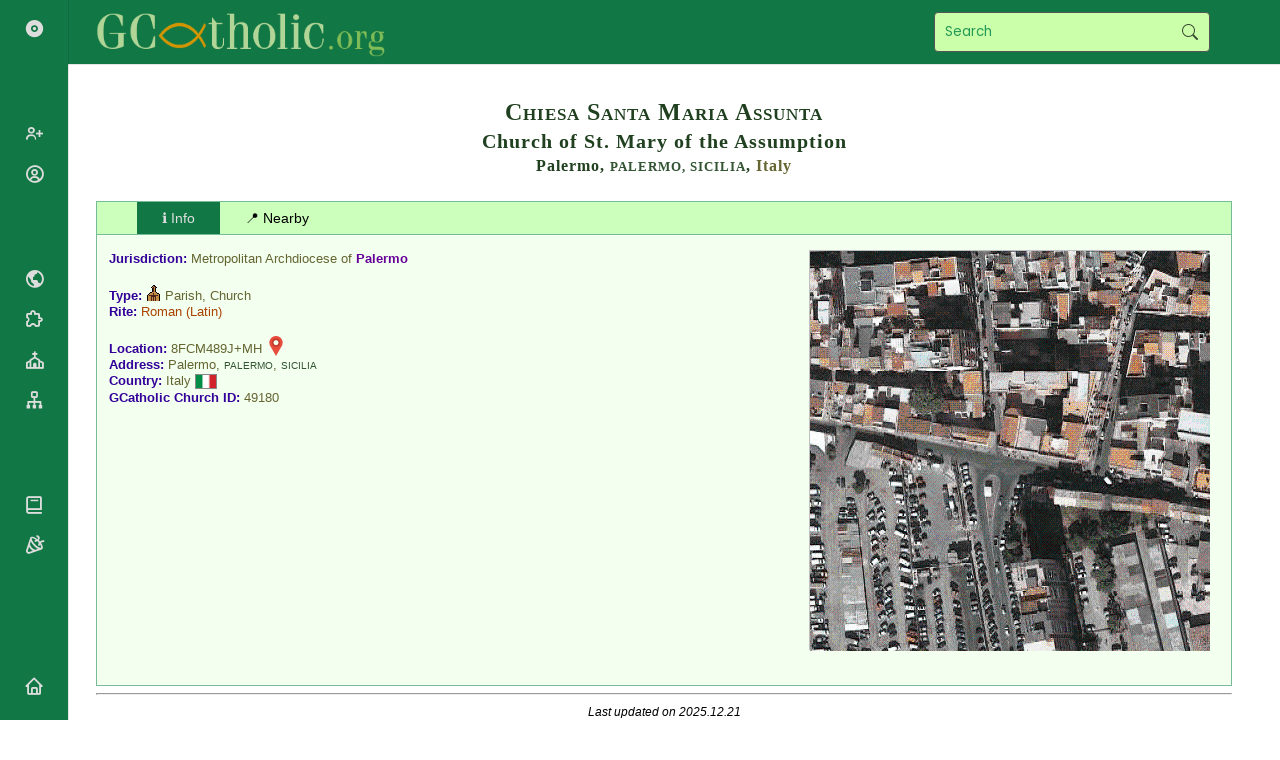

--- FILE ---
content_type: text/html; charset=UTF-8
request_url: https://gcatholic.org/churches/italia/49180.htm
body_size: 11189
content:
<!DOCTYPE html><html><head><title>Chiesa Santa Maria Assunta, Palermo, Palermo, Italy</title><meta http-equiv="Content-Type" content="text/html; charset=UTF-8"><meta http-equiv="EXPIRES" content="Tue, 20 Jan 2026 17:00:00 GMT"><meta http-equiv="X-UA-Compatible" content="IE=Edge"><link href="/css/gcatholic.css?21" rel="stylesheet" type="text/css"><link href="https://cdn.jsdelivr.net/npm/boxicons@latest/css/boxicons.min.css" rel="stylesheet" type="text/css"><link rel="canonical" href="https://gcatholic.org/churches/italia/49180"><meta property="og:type" content="article"><meta property="og:site_name" content="GCatholic"><meta property="og:title" content="Chiesa Santa Maria Assunta 🇮🇹"><meta property="og:description" content="A church of the Archdiocese of Palermo, in Palermo, Italy"><meta property="og:image" content="https://gcatholic.org/thumb/90/C6VKC9700D0.png?v=2"><meta property="og:image:width" content="400"><meta property="og:image:height" content="400"><meta property="og:url" content="https://gcatholic.org/churches/italia/49180"><meta name="twitter:card" content="summary"><meta name="twitter:site" content="@gcatholic"><style>#imgs{display:none}#imgs img{margin:2px;height:188px;border-radius:5px}</style></head><body><div class="hd"><h1>Chiesa Santa Maria Assunta</h1><h2>Church of St. Mary of the Assumption</h2><h3>Palermo, <span class="zregion">Palermo, </span><span class="zregion">Sicilia</span>, <a href="../../dioceses/country/IT" class="zcountry">Italy</a></h3></div><div class="tab"><button id="tabinfo" class="tabbutton" onclick="openTab('info')">ℹ️ Info</button><button id="tabnearby" class="tabbutton" onclick="openTab('nearby')">📍 Nearby</button></div><div class="tabcontent" id="info"><div id="mapthumbbig"><img src="/thumb/90/C6VKC9700D0.png" alt="Map"></div><div class="entries"><p><span class="label">Jurisdiction: </span>Metropolitan Archdiocese of <a href="../../dioceses/diocese/pale0" class="typemetr">Palermo</a></p><p>&nbsp;</p><p><span class="label">Type: </span><img src="/images/c1d.gif" alt="Roman-Rite Church" width="15" height="20"> Parish, Church</p><p><span class="label">Rite: </span><a href="../../dioceses/rite-L" class="zrite">Roman</a><span class="zrite"> (Latin)</span></p><p>&nbsp;</p><p><span class="label">Location: </span><a href="#" class="zcountry" onClick="window.open('https://www.google.com/maps/search/?api=1&query=8FCM489J%2BMH','_blank')" title="Plus Code">8FCM489J+MH</a> <img src="/images/map.png" alt="Google Maps" width="20" height="20"></p><p><span class="label">Address: </span>Palermo, <span class="zregion">Palermo</span>, <span class="zregion">Sicilia</span></p><p><span class="label">Country: </span><a href="../../dioceses/country/IT" class="zcountry">Italy</a> <a href="../../dioceses/country/IT" title="Italy"><img src="/images/flags/IT2.png" alt="Italy" width="22" height="15" class="flag"></a></p><p><span class="label">GCatholic Church ID: </span><a href="/c/49180" title="Permalink" target="_blank" rel="nofollow">49180</a></p></div></div><div class="tabcontent" id="nearby"><div align="center"><button id="showcap" onclick="$.showCaptcha('maprec', sm)">Show Map</button></div><h3>Churches Nearby <a href="javascript:void(0)" title="Return to Chiesa Santa Maria Assunta" onclick="gc.pan(0)"><img src="/images/locate.gif" alt="Locate" width="17" height="20"></a></h3><ul><li><a href="49179" title="Chiesa Sacro Cuore di Gesù"><img src="/images/c1d.gif" alt="Chiesa Sacro Cuore di Gesù" width="15" height="20"></a> <a href="49179" class="chw">Chiesa Sacro Cuore di Gesù</a>, Palermo<span class="zdate"> (330 m ↗)</span> <a href="javascript:void(0)" title="Locate on map" onclick="gc.pan(1)"><img src="/images/locate.gif" alt="Locate" width="17" height="20"></a></li><li><a href="49181" title="Chiesa San Gabriele Arcangelo"><img src="/images/c1d.gif" alt="Chiesa San Gabriele Arcangelo" width="15" height="20"></a> <a href="49181" class="chw">Chiesa San Gabriele Arcangelo</a>, Palermo<span class="zdate"> (420 m ←)</span> <a href="javascript:void(0)" title="Locate on map" onclick="gc.pan(2)"><img src="/images/locate.gif" alt="Locate" width="17" height="20"></a></li><li><a href="45457" title="Chiesa Santa Chiara d’Assisi"><img src="/images/c1d.gif" alt="Chiesa Santa Chiara d’Assisi" width="15" height="20"></a> <a href="45457" class="chw">Chiesa Santa Chiara d’Assisi</a>, Palermo<span class="zdate"> (840 m ↗)</span> <a href="javascript:void(0)" title="Locate on map" onclick="gc.pan(3)"><img src="/images/locate.gif" alt="Locate" width="17" height="20"></a></li><li><a href="49177" title="Chiesa Santo Stefano Protomartire alla Zisa"><img src="/images/c1d.gif" alt="Chiesa Santo Stefano Protomartire alla Zisa" width="15" height="20"></a> <a href="49177" class="chw">Chiesa Santo Stefano Protomartire alla Zisa</a>, Palermo<span class="zdate"> (920 m →)</span> <a href="javascript:void(0)" title="Locate on map" onclick="gc.pan(4)"><img src="/images/locate.gif" alt="Locate" width="17" height="20"></a></li><li><a href="49166" title="Chiesa Sant’Alberto Magno"><img src="/images/c1e.gif" alt="Chiesa Sant’Alberto Magno" width="15" height="20"></a> <a href="49166" class="chw">Chiesa Sant’Alberto Magno</a>, Palermo<span class="zdate"> (1.0 km ↑)</span> <a href="javascript:void(0)" title="Locate on map" onclick="gc.pan(5)"><img src="/images/locate.gif" alt="Locate" width="17" height="20"></a></li><li><a href="45460" title="Chiesa Sant’Ernesto"><img src="/images/c1d.gif" alt="Chiesa Sant’Ernesto" width="15" height="20"></a> <a href="45460" class="chw">Chiesa Sant’Ernesto</a>, Palermo<span class="zdate"> (1.0 km ↑)</span> <a href="javascript:void(0)" title="Locate on map" onclick="gc.pan(6)"><img src="/images/locate.gif" alt="Locate" width="17" height="20"></a></li><li><a href="45464" title="Catacombe dei Cappuccini"><img src="/images/c1d.gif" alt="Catacombe dei Cappuccini" width="15" height="20"></a> <a href="45464" class="chw">Catacombe dei Cappuccini</a>, Palermo<span class="zdate"> (1.1 km ↘)</span> <a href="javascript:void(0)" title="Locate on map" onclick="gc.pan(7)"><img src="/images/locate.gif" alt="Locate" width="17" height="20"></a></li><li><a href="49164" title="Chiesa San Tommaso d’Aquino"><img src="/images/c1d.gif" alt="Chiesa San Tommaso d’Aquino" width="15" height="20"></a> <a href="49164" class="chw">Chiesa San Tommaso d’Aquino</a>, Palermo<span class="zdate"> (1.1 km ↖)</span> <a href="javascript:void(0)" title="Locate on map" onclick="gc.pan(8)"><img src="/images/locate.gif" alt="Locate" width="17" height="20"></a></li><li><a href="49157" title="Chiesa Santa Maria del Perpetuo Soccorso"><img src="/images/c1d.gif" alt="Chiesa Santa Maria del Perpetuo Soccorso" width="15" height="20"></a> <a href="49157" class="chw">Chiesa Santa Maria del Perpetuo Soccorso</a>, Palermo<span class="zdate"> (1.2 km ↙)</span> <a href="javascript:void(0)" title="Locate on map" onclick="gc.pan(9)"><img src="/images/locate.gif" alt="Locate" width="17" height="20"></a></li><li><a href="45456" title="Chiesa Santa Teresa Del Bambino Gesù"><img src="/images/c1d.gif" alt="Chiesa Santa Teresa Del Bambino Gesù" width="15" height="20"></a> <a href="45456" class="chw">Chiesa Santa Teresa Del Bambino Gesù</a>, Palermo<span class="zdate"> (1.2 km ↗)</span> <a href="javascript:void(0)" title="Locate on map" onclick="gc.pan(10)"><img src="/images/locate.gif" alt="Locate" width="17" height="20"></a></li></ul></div><hr><p class="asof">Last updated on 2025.12.21</p><p class="copy" id="end">&copy; 2026 GCatholic.org</p><table width="100%"><tr><td align="left" width="50%"></td><td width="50%" valign="bottom"><p align="right"><a href="../../dioceses/diocese/pale0" title="Up"><img src="/images/nav-up.png" alt="Up" width="50" height="30"></a></p></td></tr></table><script src="https://ajax.googleapis.com/ajax/libs/jquery/3.3.1/jquery.min.js" defer></script><script src="/menu/captcha.js?6" defer></script><script>function sm(){gc.init2([['JZAUTW0A','c1d','/churches/italia/49180','Chiesa Santa Maria Assunta<br>Church of St. Mary of the Assumption','Palermo, PA, Italy','Metropolitan Archdiocese of <span class="typemetr">Palermo</span>'],['JZBwTW1i','c1d','/churches/italia/49179','Chiesa Sacro Cuore di Gesù<br>Church of the Sacred Heart of Jesus','Palermo, PA, Italy','Metropolitan Archdiocese of <span class="typemetr">Palermo</span>'],['JZ9cTVzO','c1d','/churches/italia/49181','Chiesa San Gabriele Arcangelo<br>Church of St. Gabriel the Archangel','Palermo, PA, Italy','Metropolitan Archdiocese of <span class="typemetr">Palermo</span>'],['JZDbTW4j','c1d','/churches/italia/45457','Chiesa Santa Chiara d’Assisi<br>Church of St. Clare of Assisi','Palermo, PA, Italy','Metropolitan Archdiocese of <span class="typemetr">Palermo</span>'],['JZ8bTW6I','c1d','/churches/italia/49177','Chiesa Santo Stefano Protomartire alla Zisa<br>Church of St. Stephen Protomartyr','Palermo, PA, Italy','Metropolitan Archdiocese of <span class="typemetr">Palermo</span>'],['JZGCTV/J','c1e','/churches/italia/49166','Chiesa Sant’Alberto Magno<br>Church of St. Albert the Great','Palermo, PA, Italy','Metropolitan Archdiocese of <span class="typemetr">Palermo</span>'],['JZGATW1+','c1d','/churches/italia/45460','Chiesa Sant’Ernesto<br>Church of St. Ernest','Palermo, PA, Italy','Metropolitan Archdiocese of <span class="typemetr">Palermo</span>'],['JZ5rTW54','c1d','/churches/italia/45464','Catacombe dei Cappuccini<br>Catacombs of the Capuchins','Palermo, PA, Italy','Metropolitan Archdiocese of <span class="typemetr">Palermo</span>'],['JZDmTVvC','c1d','/churches/italia/49164','Chiesa San Tommaso d’Aquino<br>Church of St. Thomas Aquinas','Palermo, PA, Italy','Metropolitan Archdiocese of <span class="typemetr">Palermo</span>'],['JZ4jTVyG','c1d','/churches/italia/49157','Chiesa Santa Maria del Perpetuo Soccorso<br>Church of Our Lady of Perpetual Help','Palermo, PA, Italy','Metropolitan Archdiocese of <span class="typemetr">Palermo</span>'],['JZDvTW7w','c1d','/churches/italia/45456','Chiesa Santa Teresa Del Bambino Gesù<br>Church of St. Therese','Palermo, PA, Italy','Metropolitan Archdiocese of <span class="typemetr">Palermo</span>']],'maprec',1);}</script><script defer>(g=>{var h,a,k,p="GoogleMapsAPI",c="google",l="importLibrary",q="__ib__",m=document,b=window;b=b[c]||(b[c]={});var d=b.maps||(b.maps={}),r=new Set,e=new URLSearchParams,u=()=>h||(h=new Promise(async(f,n)=>{await (a=m.createElement("script"));e.set("libraries",[...r]+"");for(k in g)e.set(k.replace(/[A-Z]/g,t=>"_"+t[0].toLowerCase()),g[k]);e.set("callback",c+".maps."+q);a.src=`https://maps.${c}apis.com/maps/api/js?`+e;d[q]=f;a.onerror=()=>h=n(Error(p+" could not load."));a.nonce=m.querySelector("script[nonce]")?.nonce||"";m.head.append(a)}));d[l]?console.warn(p+" only loads once. Ignoring:",g):d[l]=(f,...n)=>r.add(f)&&u().then(()=>d[l](f,...n))})({key:'AIzaSyAvUHckF4aHa-ZO_NK3C5NdMCtYcVGCB1w',v:'weekly'});</script><script src="../../menu/map2.js?6" defer></script><script src="/menu/tab.js?8"></script><script>openTab('info',1)</script><script src="/menu/nav.js?1d"></script><script src="/menu/footer.js"></script></body></html>

--- FILE ---
content_type: text/css
request_url: https://gcatholic.org/css/gcatholic.css?21
body_size: 35566
content:
@import url("https://fonts.googleapis.com/css2?family=Poppins:wght@400;500;600&display=swap");
@import url("https://cdn.jsdelivr.net/npm/boxicons@latest/css/boxicons.min.css");

/* Hyperlink */
a          { text-decoration: none; color: inherit; }
a:hover    { text-decoration: underline; background-color: #CFA }

a.plain, a.plain:visited { color: #484 }

.anni p			{color:#070; font-style:italic; font-family:sans-serif;margin:0}
.anni a			{color:#070; text-decoration: none}
.anni a:hover	{color:#090; font-weight:bold;text-decoration: none}

html {
  width: 100%;
  height: 100%;
}

*, ::before, ::after {
  box-sizing: border-box;
}

body {
  color: #000; background-color: #FFF;
  font-family: Verdana, Arial;
  font-size: .8rem;
}

body.n1 {
  margin: var(--header-height) 0 0 0;
  padding: 1rem 1rem 0;
}

table {
  font-size:100%;
}

img { border: 0; vertical-align: bottom }

/* Centre Header */

.hd { margin: 20pt 0pt; width: 100% }
.hd h1, .hd h2, .hd h3 { font-weight: bold; font-family:"Times New Roman",serif; color: #204020; text-align: center; letter-spacing: 1px; margin: 3pt }
.hd h1 { font-size: 18pt; font-variant: small-caps }
.hd h2 { font-size: 15pt }
.hd h3 { font-size: 12pt }

p.CH0, p.CH1, p.CH2 { font-weight: bold; font-family:"Times New Roman",serif; color: #204020; text-align: center; letter-spacing: 1px }
p.CH0 { font-size: 140%; font-variant: small-caps }
p.CH1 { font-size: 110% }
p.CH2 { font-size: 105% }

/*   See Also */

.SeeAlso table  { width: 40%; margin: 20px; border-style: outset; border-width: 2px; border-collapse: collapse; text-align: center; background-color: #484 }
.SeeAlso td     { width: 100%; padding: 10px }
.SeeAlso h3     { color: #FFC; font-size: 120%; font-weight: bold; font-family:sans-serif; font-variant: small-caps  }
.SeeAlso p      { text-align: center; margin-top: 2px; margin-bottom: 0px }
.SeeAlso a      { font-weight: bold; color: #DDD }
.SeeAlso a.x    { font-weight: normal; color: #CDA }
.SeeAlso a:hover, .SeeAlso a:hover.x { color: #FFF }

.SA        { width: 45%; margin: 20px; border-style: outset; border-width: 2px; border-collapse: collapse;
             text-align: center; background-color: #484; padding:10px }
.SA h3     { margin: 0 0 15px; color: #FFC; font-size: 120%; font-weight: bold; font-family:sans-serif; font-variant: small-caps }
.SA p      { margin-top: 2px; margin-bottom: 0 }
.SA a      { font-weight: bold; color: #DDD }
.SA a.x    { font-weight: normal; color: #CDA }
.SA a:hover, .SeeAlso a:hover.x { color: #FFF; background-color: #484 }

p.asof { text-align: center; font-size: 90%; font-style: italic }
p.copy { clear:both; text-align: center; font-size: 80%; color: #364; margin: 40px 0px 0px 0px }

.scaps { font-variant: small-caps }

/* Types */

.c			{ text-align: center }
.s			{ font-size: 85% }
.b			{ font-size: 115% }
.em                { font-weight: bold }
.red              { color: #F00 !important }
.fontzt      { font-size: 100% !important; font-style: normal !important; }
.bl			{ vertical-align: baseline }
.strike		{ text-decoration: line-through }

h2              { color: #309; font-size: 1.45em }
h3              { color: #309; font-size: 1.2em }
h4             { color: #309; font-size: 1.1em  }
h2 a, h3 a, h4a	{ color: #309; }

div.entries p		{ color: #663; font-weight: normal; text-align: left; text-indent: -40px; margin: 1px 0px 0px 40px }
div.entries p .label { color: #309; font-weight: bold !important; font-style: normal }
div.separator		{ padding: 5px }
div.ientries p		{ color: #663; font-weight: normal; text-align: left; text-indent: -40px; margin: 1px 0px 0px 50px }
div.ientries p .label { color: #309; font-weight: bold !important; font-style: normal }

/* .hl a:HOVER          { background-color: #CFA } */
a:HOVER			{ background-color: #CFA }
tr:TARGET		{ background-color: #FE7 !important }
.docbox:TARGET, .docmbox:TARGET  	{ background-color: #FE7 }

p.name			{ text-align: center; margin-top: 0px }
p.indent		{ text-indent: -20px; margin: 0px 0px 0px 20px }
p.noindent		{ text-indent: 0px; margin: 0px 0px 0px 5px }
p.right			{ text-align: right; margin: 0px 5px 0px 15px }

/* Martyrology */

.martyrology h3 { margin: 6px 0 8px 0; color: #444; font-size: 14px; font-family:"Times New Roman",serif; font-weight: normal }
.martyrology p { color: #CD853F; font-size: 95%; text-indent: -20px; margin: 2px 0px 0px 20px; }
.martyrology p a.lite { color: #CD853F; }
.martyrology p a { color: #7A4D1F; }
.martyrology p b { color: #7A4D1F; font-weight: normal }
.martyrology .response { margin: 8px 0 6px 0; text-indent: 0; color: #444; font-size: 14px; font-family:"Times New Roman",serif }
.martyrology .response b { color: #C00; font-family: sans-serif; }

.hide {display:none}


/* Map */

div.map p	{ margin: 0px 0px 8px 0px }
div.map p.a	{ color: #02F; font-size:120%; margin: 0px 0px 0px 8px; }
div.map p.a a:hover    { text-decoration: none }
div.map  p.a .approx	{ font-style:italic; font-size:70%; }

/* Tables
	tb  - table border, dotted cell border, highlight row
	tba - no table border, dotted cell border, highlight row
	tbx - no table border, no cell border, highlight row
	tbb - table border,
	tbp - table border, cell padding, highlight row
	tbq - table border, cell padding
	tbr - table border, top/bottom dotted cell border, highlight row
*/
table                 { border-collapse: collapse; padding: 0px 3px }

.tb, .tbb, .tbp, .tbq, .tbr { border: 2px solid #442; margin: 10px 0px }
.tba, .tbx, .tbz            { border: 0px }
.tb td, .tba td             { padding: 1px 5px; border: 1px dotted; border-color: #221 #AA8 }
.tbr td                     { padding: 1px 5px; border-top: 1px dotted; border-bottom: 1px dotted; border-color: #221 #AA8 }
.tbp td, .tbq td      { padding: 10px 10px; border: 1px solid #442 }
.tb tr:HOVER, .tba tr:HOVER, .tbp tr:HOVER, .tbx tr:HOVER, .tbr tr:HOVER
					  { background-color: #CFA }
tr.tbhd               { color: #555; background-color: #ECA;
                        font-size: 100%; font-weight: bold; text-align: center;
                        padding-top: .7em; padding-bottom: .3em; }
tr.tbhd a             { color: #555 }
tr.tbhd td            { padding: 5px 10px; border-top: 1px solid #442; border-bottom: 1px solid #442 }
tr.tbhd:HOVER         { background-color: #ECA }
tr.tbhd2              { color: #555; background-color: #F2E0C0;
                       font-size: 90%; font-weight: bold; text-align: center;
                       padding-top: .7em; padding-bottom: .3em; }
tr.tbhd2 a            { color: #555 }
tr.tbhd2 td           { padding: 2px 10px; border-top: 0px; border-bottom: 1px solid #442 }
tr.tbhd2:HOVER        { background-color: #F2E0C0 }
tr.tbr1               { background-color: #DFF }
tr.tbr2               { background-color: #EEF }
tr.tbr1:HOVER         { background-color: #CFA }
tr.tbr2:HOVER         { background-color: #CFA }
tr.tbr0               { border-top: 1px solid #442; }
tr.illicit		{ background-color: #FED; }
tr.illicit:HOVER	{ background-color: #FED; }
tr.c1				{ background-color: #FE7; }

table.ntb             { border: 0 }
table.ntb td          { border: 0; padding: 0 }

td.pd                 { padding-right: .5em !important }
.pd1                  { color: #444; font-size: 100%; font-family: "Arial Narrow", Arial; text-align: right; padding-right: .3em !important }
.pd2                  { color: #511; font-size: 100%; font-family: "Trebuchet MS", Arial; padding-right: 40px !important }

.tblang { border: 1px solid #774; margin: 0px; font-weight: bold; font-size: 85%; float:right; }
.tblang tr { color: #999; background-color: #FFF7C0; text-align: center; padding-top: .7em; padding-bottom: .3em; }
.tblang tr a { color: #999 }
.tblang tr a:HOVER { text-decoration: underline; background-color:#FFF7C0; color: #333 }
.tblang td { padding: 3px 7px; border: 1px dotted; border-color: #221 #AA8 }
.tblang td.sel { background-color:#FFF980; color: #111; }

/* Navigator */

.nav              { margin: 10pt 0; white-space: nowrap; }
.nav td           { padding: 0px 5px; border: 0px; vertical-align: middle; font-size: 10pt; }
.nav td.t         { font-weight: bold; color:#a90a08; text-align: center; }
.nav td.t a       { color: #a90a08; text-decoration: none }
.nav td.t a:hover { color: #a90a08; text-decoration: underline; background-color: inherit }
.nav a            { color: #000; text-decoration: underline }
.nav a:hover      { text-decoration: none; background-color:#a90a08; color: #FFF }

/* Types */

.typerome             { color: #C90; font-size: 120%; font-weight: bold; font-variant: small-caps }
.typepatr, .typet1    { color: #960; font-size: 110%; font-weight: bold; font-variant: small-caps }
.typemjar             { color: #A70; font-size: 110%; font-weight: bold; font-variant: small-caps }
.typemete, .typemetr, .typet2    { color: #609; font-weight: bold }
.typearch, .typet4    { color: #809; font-weight: bold }
.typesubs, .typedioc, .typet6
                      { color: #609; font-weight: normal }
.typeprel, .typeabby, .typet7, .typet8
                      { color: #15C; font-weight: normal }
.typeapex, .typeordi, .typeptex, .typearex
                      { color: #370; font-weight: normal }
.typemltr, .typemlvc, .typepord, .typepprl
                      { color: #46B; font-weight: normal }
.typeapvc, .typet9
			{ color: #61F; font-weight: normal }
.typeappf
			{ color: #20A; font-weight: normal }
.typeapad, .typepapd  { color: #471; font-weight: normal }
.typemiss, .typepttr  { color: #693; font-weight: normal }
.typet1, .typet2, .typet4, .typet6, .typet7, .typet8, .typet9
                      { font-style: italic }
.typexe               { color: #832; font-family: "Arial Narrow", Arial; font-weight: bold }

.zname                { font-size: 120% }
.zlang                { color: #488; font-size: 80%; font-family: "Arial Narrow", Arial; font-weight: normal; font-style: italic }
.zorder		{ color: #442; font-family: Calibri, Arial; font-weight: normal; font-size: 88%; }
.zoffice, .zofficex 	{ color: #447; font-family: Candara, "Trebuchet MS", "Helvetica" }
.zoffice              { font-weight: bold }
.zofficex             { font-weight: normal }
.zrite                { color: #A40 !important }
.zregion              { color: #353; text-transform: uppercase; font-size: 80% }
.zlocation            { color: #355; font-size: 80% }
.zcountry             { color: #663 }
.ztype                { color: #309 }
.zconf                { color: #614; font-size: 90%; font-family: "Arial Narrow", Calibri, Arial; font-weight: bold }
.znote                { color: #444; font-size: 90%; font-family: Calibri, Arial; font-weight: normal }
.zage                 { color: #A62; font-size: 85%; font-family: Calibri, Arial; font-weight: normal }
.zcurial              { color: #111; font-size: 90%; font-family: "Arial Narrow", Calibri, Arial }
.zstat                { color: #555; font-weight: normal }
.zcnd                 { color: #F06; font-weight: normal }
.zdate                { color: #511; font-size: 90%; font-family: "Tahoma",  Helvetica }
.znameL               { font-variant: small-caps }
.zsaint				  { color: #960; font-variant: small-caps; font-size: 90% }
.znarrow              { font-family: "Arial Narrow", Calibri, Arial; color: #642 }
.history              { font-family: Calibri, Arial; color: #482; font-size: 90% }

.typec1, .typec2, .typec3,
.zctitle              { color: #D00; font-family: "Arial Narrow", Calibri, Arial; font-weight: bold }
.typen1, .typen3, .typen5
                      { color: #5A1; font-family: Calibri, Arial; font-weight: bold  }
.typen7               { color: #2A6; font-family: "Arial Narrow", Calibri, Arial; font-weight: bold  }
.zrcuria              { color: #A72; font-family: "Arial Narrow", Calibri, Arial; font-weight: bold }
.zrcuriax             { color: #A72; font-family: "Arial Narrow", Calibri, Arial; font-weight: normal; font-size: 90% }
.zorg		      { color: #C81; font-family: Calibri, Arial; font-weight: bold }
.zorgx		      { color: #C81; font-family: Calibri, Arial; font-weight: normal }
.zoldname             { color: #964; font-weight: normal; font-size: 85%; font-family: serif }
.zrel, .zrels	{ color: #871; font-family: Calibri, Arial; font-weight: bold }
.zrels			{ font-size: 120%; }
.zassoc		      { color: #774; font-family: Calibri, Arial; font-weight: bold }
.motto                { color: #840; font-size: 90%; font-family:"Times New Roman",serif; text-transform: uppercase; }

.occasion			  { color: #A45; font-weight: bold; font-size: 90%; }
.occnow				  { background-color: #FF5 }

.chc, .cathName             { color: #630; font-weight: bold }
.chb, .baslName             { color: #A30; font-weight: bold }
.chs, .shrineName           { color: #727; font-weight: bold }
.chw, .churchName		{ color: #767; font-weight: bold }
.che, .churcheName	{ color: #C80; font-weight: bold }
.chlist			{ color: #606; font-weight: bold }

.prelP                { color: #C90 }
.prelC                { color: #D00 }
.prelCv               { color: #D00; font-weight: bold }
.prelR                { color: #960 }
.prelJ                { color: #A70 }
.prelA                { color: #609 }
.prelB                { color: #909 }
.prelE, .prelO, .prelM { color: #004 }
.prelF                { color: #226 }
.prelD, .prelH, .prelZ, .prelT, .prelV, .prelX
					  { color: #352 }
.prelS, .prelU, .prelW, .prelY
					  { color: #C57 }

a.asterisk            { color: #F22; font-size: 16pt; font-family: Calibri, Arial }
a.asterisk:hover      { text-decoration: none }

/* prelates */
.prelt1 { margin:0px }
.prelt1 td { padding: 1px 10px }
.prelt1 tr.r1:HOVER { background-color: #FFF }
.prelt1 td.c1 { border: 2px solid #442; border-bottom-style: hidden; border-left-style: hidden }
.prelt1 td.c2 { border-top: 1px solid #442 }
.prelt2 p { margin:0 }
.prelt2 a:HOVER { text-decoration: none; outline-style: dotted; outline-width:thin; background-color:#CFA }

img.country   { border: 1px solid #CCC; padding: 2px; float:right }
img.flag      { border: 1px solid #888; vertical-align: middle }
img.flag1     { border: 1px solid #888; vertical-align: top; float:right }
img.prellink  { border: 0px; float:right; margin: 0px 4px; }
img.right     { float:right }

/* tables */
.prellist      { padding: 0; width: 100% }
.prellist2     { padding: 0 }
.prellist tr.bar td, .prellist2  tr.bar td  { text-align: left; padding: 0; }
.prellist td, .prellist2 td          { padding: 3px 5px; }
.prellist td.c1, .prellist2 td.c1       { color: #447; font-family: Candara, "Trebuchet MS", "Helvetica"; font-weight: bold; text-align: right }
.prellist td.c2, .prellist2 td.c2       { text-align: left }
.prellist td.c2:HOVER { background-color: #CFA }

/* links */
a.link, a.linkc, a.linkf, a.linki, a.linkt, a.linku, a.linkw, a.linky, a.linkz {
  background-position: center right;
  background-repeat: no-repeat;
  background-size: 16px;
  padding-right: 16px;
  margin: 0 2px;
}
a.link  { background-image: image-set( url("/images/linkx-1.png") 1x, url("/images/linkx-2.png") 2x), -webkit-image-set( url("/images/linkx-1.png") 1x, url("/images/linkx-2.png") 2x); }
a.linkc { background-image: image-set( url("/images/linkc-1.png") 1x, url("/images/linkc-2.png") 2x), -webkit-image-set( url("/images/linkc-1.png") 1x, url("/images/linkc-2.png") 2x); }
a.linkf { background-image: image-set( url("/images/linkf-1.png") 1x, url("/images/linkf-2.png") 2x), -webkit-image-set( url("/images/linkf-1.png") 1x, url("/images/linkf-2.png") 2x); }
a.linki { background-image: image-set( url("/images/linki-1.png") 1x, url("/images/linki-2.png") 2x), -webkit-image-set( url("/images/linki-1.png") 1x, url("/images/linki-2.png") 2x); }
a.linkt { background-image: image-set( url("/images/linkt-1.png") 1x, url("/images/linkt-2.png") 2x), -webkit-image-set( url("/images/linkt-1.png") 1x, url("/images/linkt-2.png") 2x); }
a.linku { background-image: image-set( url("/images/linku-1.png") 1x, url("/images/linku-2.png") 2x), -webkit-image-set( url("/images/linku-1.png") 1x, url("/images/linku-2.png") 2x); }
a.linkw { background-image: image-set( url("/images/linkw-1.png") 1x, url("/images/linkw-2.png") 2x), -webkit-image-set( url("/images/linkw-1.png") 1x, url("/images/linkw-2.png") 2x); }
a.linky { background-image: image-set( url("/images/linky-1.png") 1x, url("/images/linky-2.png") 2x), -webkit-image-set( url("/images/linky-1.png") 1x, url("/images/linky-2.png") 2x); }
a.linkz { background-image: image-set( url("/images/linkz-1.png") 1x, url("/images/linkz-2.png") 2x), -webkit-image-set( url("/images/linkz-1.png") 1x, url("/images/linkz-2.png") 2x); }
a.link  { background-image: url("/images/linkx-1.png"); }
a.linkc { background-image: url("/images/linkc-1.png"); }
a.linkf { background-image: url("/images/linkf-1.png"); }
a.linki { background-image: url("/images/linki-1.png"); }
a.linkt { background-image: url("/images/linkt-1.png"); }
a.linku { background-image: url("/images/linku-1.png"); }
a.linkw { background-image: url("/images/linkw-1.png"); }
a.linky { background-image: url("/images/linky-1.png"); }
a.linkz { background-image: url("/images/linkz-1.png"); }

/* documents */
.doc                  { color: #831; font-weight: bold }
.docbox               { border: 2px groove #981; background-color: #FEB; width: 65%; margin: 5px; padding: 10px; text-align: center; text-align: center }
.docmbox              { border: 2px groove #981; background-color: #EDB; width: 60%; margin: 5px; padding: 5px; text-align: center; text-align: center }
.docbox p, .docmbox p { margin: 5px }
.doclist p            { font-size: 90%; text-indent: -20px; margin: 0px 0px 0px 20px }

.tag, .tag1, .tag2, .tag3, .tag4, .tag5, .tag6, .tagthis, .bigtag
                      { font-family: arial, sans-serif }
.tag, .tag1, .tag2, .tag3, .tag4, .tag5, .tagthis, .bigtag
                      { background-color: #FCF }
.tag, .tag1, .tag2, .tag3, .tag4
					  { color: #90F }
.tagthis, .bigtag     { color: #F03 }
.tag:hover, .tag1:hover, .tag2:hover, .tag3:hover, .tag4:hover, .tag5:hover, .tag6:hover
			 { text-decoration: underline overline; color: #F03 }
.bigtag				  { font-size: 120%; font-weight: normal }
.tag1                 { font-size: 160% }
.tag2                 { font-size: 135% }
.tag3                 { font-size: 120% }
.tag4                 { font-size: 100% }
.tag5                 { font-size: 90%; color: #B7F }
.tag6                 { font-size: 90%; color: #DAF; background-color: #FEF }
p.tagS                { text-align: left; font-size: 90%; margin: 0px 10px }
p.tagB                { margin: 0px 0px 10px 0px }


/* Notes */

.notes { width:70%; margin: 20px 0px; padding: 10px; font-size: 7.5pt; border: 1px solid #111; background-color: #FED; }
.notes p { font-size: 7.5pt; }

/* Map */

#maprec { width:600px; height:400px; float:right; margin:0 10px 20px 10px; border-style:solid; border-width:thin; background-color:#F7F4F7 }
#map2rec { height:400px; margin:0 20px 20px 20px; border-style:solid; border-width:thin; background-color:#F7F4F7 }
#map3rec { height:600px; margin:0 30px 20px 30px; border-style:solid; border-width:thin; background-color:#F7F4F7 }
#maprec  > div:nth-child(2), #maprec  > div:nth-child(3),
#map2rec > div:nth-child(2), #map2rec > div:nth-child(3),
#map3rec > div:nth-child(2), #map3rec > div:nth-child(3) { display:none }

/* deprecated */
#mapsmall { width:200px; height:180px; float:right; margin:2em 10px 20px 10px; border-style:solid; color:silver; border-width:thin; background-color:#F7F4F7 }

div#mapthumb { width:200px; height:200px; float:right; margin:2em 10px 20px 10px; border-style:solid; color:silver; border-width:thin; background-color:#F7F4F7 }
div#mapthumb img { width:200px; height:200px }

div#mapthumbbig { width:400px; height:400px; float:right; margin:0 10px 20px 10px; border-style:solid; color:silver; border-width:thin; background-color:#F7F4F7 }
div#mapthumbbig img { width:400px; height:400px }

.ithumbs img { width:200px; height:200px; margin: 10px; }

#maprec.fullscreen,
#map2rec.fullscreen,
#map3rec.fullscreen { width:100%; height:100% }

.y1 { float:right; clear:right; padding:0 0 10px 10px; }
.y2 { margin:0 0 20px; }

div#groups { margin: 0 10% 15px; }
div#groups input { margin: 0 5px 0 20px }

/* iCal */

#icaldl   { float: right; }
#ical     { display: none; text-align: center }
#icalurl  { border-style: solid; border-width: 1px; padding: 0 5px; }
#icalcopy { margin-left: 10px }

/* calendar */

.season { transform: rotate(270deg); text-align: center; font-weight: bold; color: #830; }
.feast { color: #CD853F; font-weight: bold; font-size: 90%; }
.feast1 { color: #BD752F; font-weight: bold; font-size: 115%; font-variant: small-caps; }
.feast2 { color: #BD752F; font-weight: bold; font-size: 100%; font-variant: small-caps; }
.feast3 { color: #CD853F; font-weight: bold; font-size: 90%; }
.feast4 { color: #CD853F; font-size: 90%; }
.feast5 { color: #CDA53F; font-weight: bold; font-size: 90%; }

.feastp, .feastr, .feastg, .feastw, .feastv, .feastb, .feastu
{ width: 10px; height: 10px; margin: 0 1px; border: 1px solid #444; border-radius: 100%; display: inline-block; vertical-align: baseline; }
.feastp { background-color: #FAC; }
.feastr { background-color: #F00; }
.feastg { background-color: #2A3; }
.feastw { background-color: #FFF; }
.feastv { background-color: #C0C; }
.feastb { background-color: #000; }
.feastu { background-color: #4CE; }

/* deprecated */
.header               { color: #309; font-weight: bold }

/* internal */

.internal		{ 
  background-color: #FCC; font-size: 85%; 
  padding-left: 2px; padding-right: 2px; 
}
.internal a::before { content: "("; }
.internal a::after  { content: ")"; }
.internal a:hover   { text-decoration: none; background-color: #FFEED5; }
.internal .ithumbs a::before { content: ""; }
.internal .ithumbs a::after  { content: ""; }

.internal a.hier { 
  color: #0e10da; text-decoration: none; 
  padding-left: 2px; padding-right: 2px; 
  margin: auto 1px; 
}
.internal a.hier:hover   { text-decoration: none; background-color: #FCC; color: red; }
.internal a.hier::before { content: "★"; }
.internal a.hier::after  { content: ""; }

/* menu */
.qmclear{}.qmmc:after{content: ".";display:block;height:0px;clear:both;overflow:hidden;}.qmmc img {border:none;}.qmmc, .qmmc>span, .qmmc>a, .qmmc div>a, .qmmc dd>a, .qmmc li>a, .qmmc div>span, .qmmc dd>span, .qmmc li>span, .qmmc div.qmsub, .qmmc dl, .qmmc dd, .qmmc .qmsub>li, .qmmc ul.qmsub {text-align:left;outline:none;font-weight:normal;text-decoration:none;font-family:Arial;font-size:14px;line-height:normal;padding:0px;margin:0px;color:#333;background-color:transparent;}.qmmc .qmiefix {z-index:0;}.qmmc, .qmmc .qmsub, .qmmc .qmmulti{list-style:none;padding:0px;margin:0px;}.qmmc .qmdivider{display:block;border-width:0px;border-style:solid;position:relative;}.qmmc .qmtitle{display:block;cursor:default;white-space:nowrap;position:relative;}.qmmc {position:relative;zoom:1;}.qmmc .qmitem-m, .qmmc>li {display:block;white-space:nowrap;position:relative;}.qmmc .qmitem-s, .qmmc .qmsub>li {display:block;white-space:nowrap;position:relative;}.qmmc .qmsub{visibility:hidden;position:absolute;z-index:10;left:100%;top:0px;}.qmmc div.qmsub{left:0px;}.qmmc .qmcbox{cursor:default;display:block;position:relative;white-space:normal;}.qmmc .qmmulti{display:block;float:left;position:relative;}.qmmc .qmmulti dd{margin:0px;padding:0px;position:relative;}.qmmc.qm-horizontal-c>li, .qmmc.qm-horizontal-c .qmitem-m, .qmsub.qm-horizontal-c>li, .qmsub.qm-horizontal-c>.qmitem-s, .qm-horizontal-c>.qmtitle, .qm-horizontal-c>.qmdivider, .qm-horizontal-c>.qmcbox, .qm-horizontal-c>li>.qmtitle, .qm-horizontal-c>li>.qmdivider, .qm-horizontal-c>li>.qmcbox {float:left;}.qm-horizontal-c>li>.qmsub  {left:0px;top:100%}.qmmc li:hover>.qmsub, .qmmc dd:hover>ul.qmsub {visibility:inherit;}.qmmc .qmml0 {z-index:99;}.qmmc .qmml1 {z-index:98;}.qmmc .qmml2 {z-index:97;}.qmmc .qmml3 {z-index:96;}.qmmc .qmml4 {z-index:95;}.qmmc .qmml5 {z-index:94;}.qmmc .qmml6 {z-index:93;}.qmmc .qmml7 {z-index:92;}.qmmc .qmml8 {z-index:91;}.qmmc .qmml9 {z-index:90;}

#qm0
{
	width:auto;
	background-color:transparent;
}
#qm0 .qmitem-m
{
	padding:7px 40px 6px 10px;
	margin:0px -1px 0px 0px;
	background-color:#117744;
	color:#DDDDDD;
	font-family:Arial;
	font-size:12px;
	text-decoration:none;
	text-align:left;
	border-width:1px;
	border-style:solid;
	border-color:#313131;
	-moz-border-radius:12px 12px 0px 0px;-webkit-border-radius:12px 12px 0px 0px;-ms-border-radius:12px 12px 0px 0px;-o-border-radius:12px 12px 0px 0px;-khtml-border-radius:12px 12px 0px 0px;border-radius:12px 12px 0px 0px;
}
#qm0 .qmitem-m:hover
{
	background-color:#CCFFAA;
	color:#111111;
	text-decoration:underline;
}
#qm0.qmmc .qmitem-m.qmactive, #qm0 li:hover>.qmitem-m.qmparent, #qm0 dd:hover>.qmitem-m.qmparent
{
	z-index:100;
	background-color:#CCFFAA;
	color:#111111;
	text-decoration:underline;
	border-color:#313131 #313131 #F3F3F3;
}
#qm0 .qmsub
{
	padding:10px;
	margin:-1px 0px 0px;
	background-color:#CCFFAA;
	border-width:1px;
	border-style:solid;
	border-color:#313131;
	-moz-border-radius:0px 12px 12px 12px;-webkit-border-radius:0px 12px 12px 12px;-ms-border-radius:0px 12px 12px 12px;-o-border-radius:0px 12px 12px 12px;-khtml-border-radius:0px 12px 12px 12px;border-radius:0px 12px 12px 12px;
	-moz-box-shadow:0px 0px 15px rgb(85, 85, 85);-webkit-box-shadow:0px 0px 15px rgb(85, 85, 85);-ms-box-shadow:0px 0px 15px rgb(85, 85, 85);-o-box-shadow:0px 0px 15px rgb(85, 85, 85);-khtml-box-shadow:0px 0px 15px rgb(85, 85, 85);box-shadow:0px 0px 15px rgb(85, 85, 85);
}
#qm0 .qmsub .qmmulti
{
	padding:10px;
}
#qm0 .qmitem-s
{
	padding:2px 40px 2px 5px;
	background-color:#CCFFAA;
	color:#313131;
	font-size:12px;
	border-width:0px;
	border-style:none;
	border-color:#313131;
	-moz-border-radius:0px 0px 0px 0px;-webkit-border-radius:0px 0px 0px 0px;-ms-border-radius:0px 0px 0px 0px;-o-border-radius:0px 0px 0px 0px;-khtml-border-radius:0px 0px 0px 0px;border-radius:0px 0px 0px 0px;
	-moz-box-shadow:none;-webkit-box-shadow:none;-ms-box-shadow:none;-o-box-shadow:none;-khtml-box-shadow:none;box-shadow:none;
}
#qm0 .qmitem-s:hover
{
	color:#313131;
	text-decoration:underline;
}
#qm0.qmmc .qmitem-s.qmactive, #qm0 ul li:hover>.qmitem-s.qmparent, #qm0 ul dd:hover>.qmitem-s.qmparent
{
	color:#313131;
	text-decoration:underline;
}
#qm0 .qmtitle
{
	cursor:default;
	padding:3px 0px 3px 4px;
	margin:10px 0px 8px;
	background-color:#E0EECB;
	color:#567827;
	font-family:arial;
	font-size:12px;
	font-weight:bold;
	border-width:1px;
	border-style:solid;
	border-color:#555555;
	-moz-border-radius:4px 4px 4px 4px;-webkit-border-radius:4px 4px 4px 4px;-ms-border-radius:4px 4px 4px 4px;-o-border-radius:4px 4px 4px 4px;-khtml-border-radius:4px 4px 4px 4px;border-radius:4px 4px 4px 4px;
	-moz-box-shadow:2px 2px 2px rgba(143, 142, 142, 0.8);-webkit-box-shadow:2px 2px 2px rgba(143, 142, 142, 0.8);-ms-box-shadow:2px 2px 2px rgba(143, 142, 142, 0.8);-o-box-shadow:2px 2px 2px rgba(143, 142, 142, 0.8);-khtml-box-shadow:2px 2px 2px rgba(143, 142, 142, 0.8);box-shadow:2px 2px 2px rgba(143, 142, 142, 0.8);
}
#qm0>.qmdivider, #qm0 .qmsub>.qmdivider, #qm0 dd>.qmdivider, #qm0>li>.qmdivider, #qm0 .qmsub>li>.qmdivider
{
	height:1px;
	background-color:#555555;
	margin:4px 0px;
}
#qm0.qm-horizontal-c>.qmdivider, #qm0 .qm-horizontal-c>.qmdivider, #qm0.qm-horizontal-c>li>.qmdivider, #qm0 .qm-horizontal-c>li>.qmdivider
{
	width:1px;
	height:15px;
	background-color:#567827;
	margin:4px 2px 0px;
}
.qmfv{visibility:visible !important;}.qmfh{visibility:hidden !important;}

.twitter-timeline {
  width: 250px;
}

.tab {
  overflow: hidden;
  border: 1px solid #7b9;
  background-color: #cfb;
  margin: 15px 0 0;
  padding: 0 0 0 40px;
  clear: both;
}
.tab button {
  background-color: inherit;
  float: left;
  border: none;
  outline: none;
  cursor: pointer;
  padding: 8px 25px;
  transition: 0.3s;
  font-size: 14px;
}
.tab button:hover {
  background-color: #269900;
  color: #EEE;
}
.tab button.active {
  background-color: #174;
  color: #DDD;
}
.tabcontent {
  display: none;
  padding: 15px 12px;
  border: 1px solid #7b9;
  border-top: none;
  background-color: #f3ffef;
  overflow: hidden;
  text-align: left;
}
.tabcontent > *:first-child { margin-top: 0px; }
.tabcontent > *:last-child { margin-bottom: 0px; }

/** charts */

#charts { font-size: 10pt; padding-left: 10pt; color: #555; }
#charts a.current { font-weight: bold; color: #309; }
#charts a.current:hover { background-color: inherit; text-decoration: none;  }

/** new nav **/

:root {
  --header-height: 3.5rem;
  --nav-width: 240px;

  /*========== Colors ==========*/
  --container-color: #174;
  --light-bkgd: #CFA;
  --nav-section: orange;
  --nav-active-color: #BF9;
  --nav-text-color: #DDD;
  --dropdown-text-color: #111;
  --dropdown-active-color: #174;
  --title-color: orange;
  --search-placeholder: #174;

  /*========== Font and typography ==========*/
  --search-font: 'Poppins', sans-serif;
  --normal-font-size: .938rem;
  --small-font-size: .75rem;
  --smaller-font-size: .75rem;

  /*========== Font weight ==========*/
  --font-medium: 500;
  --font-semi-bold: 600;

  /*========== z index ==========*/
  --z-fixed: 100;
}

@media screen and (min-width: 1024px) {
  :root {
    --normal-font-size: 1rem;
    --small-font-size: .875rem;
    --smaller-font-size: .813rem;
  }
}

.navs {
  font-family: var(--search-font);
}

.navs h3 {
  margin: 0;
  font-family: var(--search-font);
}

#navheader a, .navs a {
  text-decoration: none;
}

#navheader a:hover {
  background-color: var(--container-color);
}

.navs img {
  max-width: 100%;
  height: auto;
}

#navheader {
  position: fixed;
  top: 0;
  left: 0;
  width: 100%;
  background-color: var(--container-color);
  box-shadow: 0 1px 0 rgba(22, 8, 43, 0.1);
  padding: 0 1rem;
  z-index: var(--z-fixed);
}

.header__container {
  display: flex;
  align-items: center;
  height: var(--header-height);
  justify-content: space-between;
}

.header__img {
  width: 35px;
  height: 35px;
  border-radius: 50%;
}

.header__logo {
  height: 50px;
  margin-right: 10px;
}

.header__toggle {
  font-size: 1.2rem;
}

.header__toggle {
  color: var(--title-color);
  cursor: pointer;
}

.navs {
  position: fixed;
  top: 0;
  left: -100%;
  height: 100vh;
  padding: 1rem 1rem 0;
  background-color: var(--container-color);
  box-shadow: 1px 0 0 rgba(22, 8, 43, 0.1);
  z-index: var(--z-fixed);
  transition: .4s;
}

.nav__container {
  height: 100%;
  display: flex;
  flex-direction: column;
  justify-content: space-between;
  padding-bottom: 3rem;
  overflow: auto;
  scrollbar-width: none; /* For mozilla */
}

.nav__container::-webkit-scrollbar {
  display: none;
}

.nav__logo {
  font-weight: var(--font-semi-bold);
  margin-bottom: 2.5rem;
}

.nav__list,
.nav__items {
  display: grid;
}

.nav__list {
  row-gap: 2.5rem;
}

.nav__items {
  row-gap: 1.5rem;
}

.nav__subtitle {
  font-size: var(--normal-font-size);
  text-transform: uppercase;
  letter-spacing: .1rem;
  color: var(--nav-section);
}

.nav__link {
  display: flex;
  align-items: center;
  color: var(--nav-text-color);
}

.nav__link:hover {
  color: var(--nav-active-color);
  background-color: var(--container-color);
}

.nav__icon {
  font-size: 1.2rem;
  margin-right: .5rem;
}

.nav__name {
  font-size: var(--small-font-size);
  font-weight: var(--font-medium);
  white-space: nowrap;
}

.nav__bottom {
  margin-top: 5rem;
}

.nav__dropdown {
  overflow: hidden;
  max-height: 21px;
  transition: .4s ease-in-out;
}

.nav__dropdown-collapse {
  background-color: var(--light-bkgd);
  border-radius: .25rem;
  margin-top: 1rem;
}

.nav__dropdown-content {
  display: grid;
  row-gap: .5rem;
  padding: .75rem 1.1rem .75rem 1.8rem;
}

.nav__dropdown-item {
  font-size: var(--smaller-font-size);
  font-weight: var(--font-medium);
  color: var(--dropdown-text-color);
}

.nav__dropdown-item:hover {
  color: var(--dropdown-active-color);
}

.nav__dropdown-icon {
  margin-left: auto;
  transition: .4s;
}

.nav__dropdown:hover {
  max-height: 100rem;
}

.nav__dropdown:hover .nav__dropdown-icon {
  transform: rotate(180deg);
}

.show-menu {
  left: 0;
}

.active {
  color: var(--nav-active-color);
}

@media screen and (min-width: 768px) {
  body.n1 {
    padding: 1rem 3rem 0 6rem;
  }
  #navheader {
    padding: 0 3rem 0 6rem;
  }
  .header__container {
    height: calc(var(--header-height) + .5rem);
  }
  .header__toggle {
    display: none;
  }
  .header__logo {
    display: block;
  }
  .header__img {
    width: 40px;
    height: 40px;
    order: 1;
  }
  .navs {
    left: 0;
    padding: 1.2rem 1.5rem 0;
    width: 68px; /* Reduced navbar */
  }
  .nav__items {
    row-gap: 1.2rem;  /* gap between nav icons */
  }
  .nav__icon {
    font-size: 1.3rem;  /* box-icon size */
  }

  .nav__logo-name,
  .nav__name,
  .nav__subtitle,
  .nav__dropdown-icon {
    opacity: 0;
    transition: .3s;
  }

  .navs:hover {
    width: var(--nav-width);
  }

  .navs:hover .nav__logo-name {
    opacity: 1;
  }
  .navs:hover .nav__subtitle {
    opacity: 1;
  }
  .navs:hover .nav__name {
    opacity: 1;
  }
  .navs:hover .nav__dropdown-icon {
    opacity: 1;
  }
}

.search {
  display: flex;
  flex-direction: column;
  align-items: stretch;
  margin: 0 10px;
}
@media screen and (max-width: 320px) {
  .search {
    width: 70%;
  }
}
@media screen and (min-width: 768px) {
  .search {
    width: 300px;
    padding: .55rem .75rem;
  }
}

.search form {
  color: #555;
  display: flex;
  padding: 2px;
  border: 1px solid currentColor;
  border-radius: .25rem;
  margin: 30px 0;
  background-color: var(--light-bkgd);
}

.search input {
  border: none;
  background: transparent;
  padding: 7px 8px;
  color: #174;
  width: 100%;
  font-family: var(--search-font);
}

.search input:focus {
  color: #333;
}

.search input::placeholder {
  color: #295;
}

.search input:focus::placeholder {
  color: transparent;
}

.search button:focus,
.search input:focus {
  outline: none;
}

.search button {
  text-indent: -999px;
  overflow: hidden;
  width: 40px;
  padding: 0;
  margin: 0;
  border: 0;
  background: transparent url("data:image/svg+xml,%3Csvg xmlns='http://www.w3.org/2000/svg' width='16' height='16' class='bi bi-search' viewBox='0 0 16 16'%3E%3Cpath d='M11.742 10.344a6.5 6.5 0 1 0-1.397 1.398h-.001c.03.04.062.078.098.115l3.85 3.85a1 1 0 0 0 1.415-1.414l-3.85-3.85a1.007 1.007 0 0 0-.115-.1zM12 6.5a5.5 5.5 0 1 1-11 0 5.5 5.5 0 0 1 11 0z'%3E%3C/path%3E%3C/svg%3E") no-repeat center;
  cursor: pointer;
  opacity: 0.7;
}

.search button:hover {
  opacity: 1;
}
